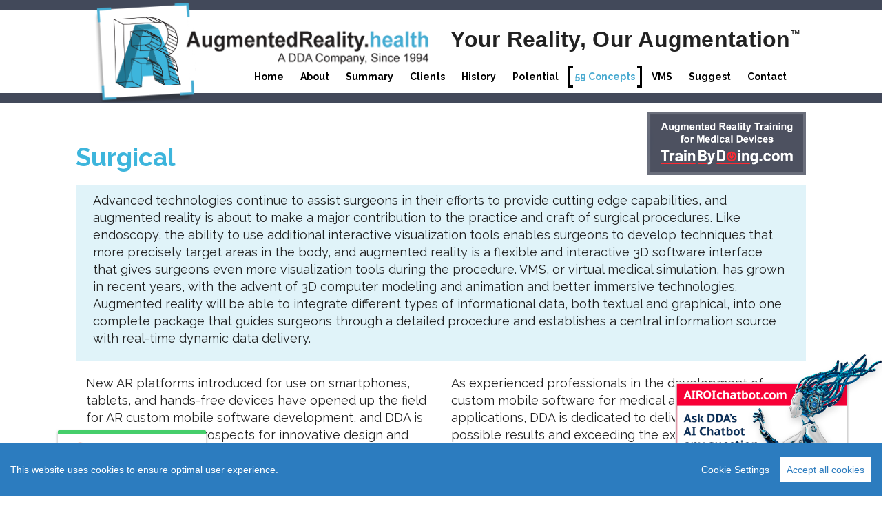

--- FILE ---
content_type: text/html; charset=UTF-8
request_url: https://augmentedreality.health/surgery.cfm
body_size: 10276
content:
<!DOCTYPE html PUBLIC "-//W3C//DTD XHTML 1.0 Transitional//EN" "http://www.w3.org/TR/xhtml1/DTD/xhtml1-transitional.dtd">
<html xmlns="http://www.w3.org/1999/xhtml">
<head> <head><script src="/js/cookieconsent.min.js" type="text/javascript"></script>
<script>
  window.CookieConsent.init({
    // More link URL on bar.
    modalMainTextMoreLink: null,
    // How long to wait until bar comes up.
    barTimeout: 1000,
    // Look and feel.
    theme: {
      barColor: '#2C7CBF',
      barTextColor: '#FFF',
      barMainButtonColor: '#FFF',
      barMainButtonTextColor: '#2C7CBF',
      modalMainButtonColor: '#4285F4',
      modalMainButtonTextColor: '#FFF',
    },
    language: {
      // Current language.
      current: 'en',
      locale: {
        en: {  barMainText: 'This website uses cookies to ensure optimal user experience.',
          closeAriaLabel: 'close',
          barLinkSetting: 'Cookie Settings',
          barBtnAcceptAll: 'Accept all cookies',
          modalMainTitle: 'Cookie settings',
          modalMainText: 'Cookies are small pieces of data sent from a website and stored on the user\'s computer by the user\'s web browser while the user is browsing. Your browser stores each message in a small file, called cookie. When you request another page from the server, your browser sends the cookie back to the server. Cookies were designed to be a reliable mechanism for websites to remember information or to record the user\'s browsing activity.',
          modalBtnSave: 'Save current settings',
          modalBtnAcceptAll: 'Accept all cookies and close',
          modalAffectedSolutions: 'Cookies:',
          learnMore: 'Learn More',
          on: 'On',
          off: 'Off',
          enabled: 'is enabled.',
          disabled: 'is disabled.',
          checked: 'checked',
          unchecked: 'unchecked',
        }
      }
    },
    // List all the categories you want to display.
    categories: {
      // Unique name.
      // This probably will be the default category.
      Analytics: {
        // The cookies here are necessary and category can't be turned off.
        // Wanted config value will be ignored.
        needed: false,
        // The cookies in this category will be let trough.
        // This probably should be false if category not necessary.
        wanted: false,
        // If checkbox is on or off at first run.
        checked: false,
        // Language settings for categories.
        language: {
          locale: {
            en: {
              name: 'Analytics',
              description: 'Analytical cookies are used to understand how visitors interact with the website. These cookies help provide information on metrics such as the number of visitors, bounce rate, traffic source, etc.',
            }
          }
        }
      },
various: {
              needed: true,
              wanted: true,
              checked: true,
              language: {
                locale: {
                  en: {
                    name: 'Necessary',
                    description: 'Necessary cookies are required to enable the basic features of this site, such as providing secure log-in or adjusting your consent preferences. These cookies do not store any personally identifiable data. ',
                  }
                }
              }
            }
       
    },
    // List actual services here.
    services: {
      // Unique name.
      analytics: {
        // Existing category Unique name.
        // This example shows how to block Google Analytics.
        category: 'Analytics',
        // Type of blocking to apply here.
        // This depends on the type of script we are trying to block.
        // Can be: dynamic-script, script-tag, wrapped, localcookie.
        type: 'dynamic-script',
        // Only needed if "type: dynamic-script".
        // The filter will look for this keyword in inserted scipt tags
        //  and block if match found.
         search: 'googletagmanager',

        // List of known cookie names or regular expressions matching
        //  cookie names placed by this service.
        // These will be removed from current domain and .domain.
        cookies: [
          {
            // Known cookie name.
            name: '_gid',
            // Expected cookie domain.
            domain: `.${window.location.hostname}`
          },
          {
            // Regex matching cookie name.
            name: /^_ga/,
            domain: `.${window.location.hostname}`
          }, {
            // Regex matching cookie name.
            name: /_ga/,
            domain: `.${window.location.hostname}`
          }
        ],
        language: {
          locale: {
            en: {
              name: 'Google Analytics and Google Tag Manager'
            }
          }
        }
      },  various: {
        // Existing category Unique name.
        // This example shows how to block Google Analytics.
        category: 'various',
        // Type of blocking to apply here.
        // This depends on the type of script we are trying to block.
        // Can be: dynamic-script, script-tag, wrapped, localcookie.
        type: 'dynamic-script',
        // Only needed if "type: dynamic-script".
        // The filter will look for this keyword in inserted scipt tags
        //  and block if match found.
         search: 'cconsent',

        // List of known cookie names or regular expressions matching
        //  cookie names placed by this service.
        // These will be removed from current domain and .domain.
        cookies: [
          {
            // Known cookie name.
            name: '_cconsent',
            // Expected cookie domain.
            domain: `.${window.location.hostname}`
          },
          {
            // Regex matching cookie name.
            name: /^_cconsent/,
            domain: `.${window.location.hostname}`
          }, {
            // Regex matching cookie name.
            name: /_cconsent/,
            domain: `.${window.location.hostname}`
          }
        ],
        language: {
          locale: {
            en: {
              name: 'cconsent. This tracks your cookie preferences and lasts for one year. '
            }
          }
        }
      }
    }
  });
  </script>
<meta class="viewport" name="viewport" content="width=device-width, initial-scale=1.0">
<meta http-equiv="Content-Type" content="text/html; charset=utf-8" />
<!-- Latest compiled and minified CSS -->
		<link rel="stylesheet" href="https://maxcdn.bootstrapcdn.com/bootstrap/3.3.7/css/bootstrap.min.css" integrity="sha384-BVYiiSIFeK1dGmJRAkycuHAHRg32OmUcww7on3RYdg4Va+PmSTsz/K68vbdEjh4u" crossorigin="anonymous">
		
		<link href="https://fonts.googleapis.com/css?family=Raleway:400,400i,500,600,700" rel="stylesheet">
        <link rel="stylesheet" href="font-awesome/css/font-awesome.min.css">
		<link rel="shortcut icon" href="../favicon.ico">
		<link rel="stylesheet" type="text/css" href="css/default.css" />
		<link rel="stylesheet" type="text/css" href="css/component.css" />
        <link rel="stylesheet" href="css/style.css" />
		<script src="js/modernizr.custom.js"></script>
		<script src="js/jquery-3.2.1.min.js"></script>
		<script src="js/bootstrap.min.js"></script>
</script>



<!-- google fonts -->
<link rel="stylesheet" type="text/css" href="//fonts.googleapis.com/css?family=Lato" />


<title>Surgical - Augmented Reality</title>
<meta name="description" content="DDA's Drink-It concept for a mobile software application incorporates Augmented Reality as a way to make nightlife livelier." />

<meta name="robots" content="noodp,noydir"/>
<meta http-equiv="content-language" content="en">
<link type="text/plain" rel="author" href="https://augmentedreality.health/humans.txt"/>

<meta property="og:title" content="Surgical - Augmented Reality">
<meta property="og:description" content="Since 1994, DDA Medical and MVP have been exploring numerous augmented reality possibilities for countless applications, the design and integration of 3D information, and the creation of user experience portals.">
<meta property="og:type" content="website"> 
<meta property="og:url" content="https://augmentedreality.health/surgery.cfm">
<meta property="og:image" content="https://augmentedreality.health/images/augmentedreality-socialmedia.jpg">
<meta property="og:site_name" content="Augmented Reality">

<meta name="twitter:card" content="summary">
<meta name="twitter:url" content="https://augmentedreality.health/surgery.cfm">
<meta name="twitter:title" content="Surgical - Augmented Reality">
<meta name="twitter:description" content="Since 1994, DDA Medical and MVP have been exploring numerous augmented reality possibilities for countless applications, the design and integration of 3D information, and the creation of user experience portals.">
<meta name="twitter:image" content="https://augmentedreality.health/images/augmentedreality-socialmedia.jpg">

 


<!-- Global site tag (gtag.js) - Google Analytics -->
<script async src="https://www.googletagmanager.com/gtag/js?id=UA-1697564-31"></script>
<script>
  window.dataLayer = window.dataLayer || [];
  function gtag(){dataLayer.push(arguments);}
  gtag('js', new Date());

  gtag('config', 'UA-1697564-31', { 'optimize_id': 'GTM-M3H5L5T'});
</script>
<style>.cookiepolicy {
    display: none!important;
}</style></head>


<body >
<div id="skrollr-body">
<nav id="cbp-hrmenu" class="cbp-hrmenu">
					<ul>
                    	<li class="logotxt available"><a class="navbar-brand" href="index.cfm"><img class="navbarlogo" src="images/AR-health.png" alt="AugmentedReality.health - A DDA Company, Since 1994"/></a></li>
						<li class="logotxt2 available"><p class="navbarslogan">Your Reality, Our Augmentation<span class="tm-symbol">&trade;</span></p></li>
                    	<li>
							<a href="index.cfm">Home</a>
						</li>
                    	<li>
							<a href="about.cfm">About</a>
						</li>
						<li>
							<a href="https://www.ddacorp.com/executivesummary.html" target="_blank">Summary</a>
						</li>
						<li>
							<a href="clients.cfm">Clients</a>
						</li>
                    	<li>
							<a href="history-of-ar.cfm">History</a>
						</li>
                    	<li>
							<a href="potential-of-ar.cfm" class="available">Potential</a>
						</li>
						<li><a href="concepts.cfm" class="activenav">59 Concepts</a></li>
                        <li>
							<a href="vms.cfm" class="available">VMS</a>
						</li>
						<li><a href="suggest.cfm">Suggest</a></li>
						<li>
							<a href="contact-us.cfm">Contact</a>
						</li>
					</ul>
				</nav>
                
                 <nav class="mobilemenu"> 
                        <div class="logotxt available"><a class="navbar-brand" href="index.cfm"><img class="navbarlogo" src="images/AR-health.png" alt="AugmentedReality.health - A DDA Company, Since 1994"/></a></div>  
					 <div class="logotxt2 available"><p class="navbarslogan mobileslogan">Your Reality,<br /> Our Augmentation<span class="tm-symbol">&trade;</span></p></div>
                  <div class="dropdown">
                    <div class="dropdown-toggle showdropdown" data-toggle="dropdown"><i class="fa fa-bars fa-2x dropdownbars" aria-hidden="true" style="float:right;margin-right:10px;z-index:1000;"></i></div>
                      <ul class="dropdown-menu mobilecustom mobiletop">
                      <li><a class="test" href="index.cfm">Home</a></li>
                      <li><a class="test" href="about.cfm">About</a></li>
					  <li><a class="test" href="https://www.ddacorp.com/executivesummary.html" target="_blank">Summary</a></li>
					  <li><a class="test" href="clients.cfm">Clients</a></li>
                      <li><a class="test" href="history-of-ar.cfm">History</a></li>
                      <li><a class="test" href="potential-of-ar.cfm">Potential</a></li>
                    	<li><a class="test" href="concepts.cfm">59 Concepts</a></li>
                        <li><a class="test" href="vms.cfm">VMS</a></li>
						<li><a class="test" href="suggest.cfm">Suggest</a></li>
                        <li><a class="test" href="contact-us.cfm">Contact</a></li>
                     </ul>
                  </div>
                  </nav>
                <!--<div class="parallax">
                <div class="parallax__layer parallax__layer--back">
                  <div class="title"><img src="images/iStock-542684496.jpg" style="width:1500px;" /></div>
                </div>
                <div class="parallax__layer parallax__layer--base">
                  <div class="title">
                    <img src="images/iphone-hand-clear-phone-and-background.png" style="width:150%; margin-left:-30px;" />
                    <img class="logo" src="images/ddaAR-logo1.png" style="width:45%" />
                    <img class="logo screen_content hidden" src="images/ddaAR-logo2.png" style="width:45%;" />
                  </div>
                </div>
              </div>-->
              <!--<div class="parallaxbox">
              	<div style="position:relative;"data-0="top:500px;" data-500="top:0px;"><img src="images/iphone-hand-clear-phone-and-background.png" style="width:100vw;" /></div>
              </div>-->
<div class="container-fluid">
    <div class="row main-content-inside">
    
    		<div class="row">
                    <h2 class="page-title">Surgical</h2>
                      <a href="https://trainbydoing.com/" target="_blank"><img src="images/TrainBydoing-gray.png" alt="TrainByDoing.com" class="arlogobtn"/></a> 
                    <!--<a href="https://augmentedrealitease.com/" target="_blank"><img src="images/ddaAR-logo-grey.png" alt="AugmentedRealitease.com" class="arlogobtn"/></a>-->
				    <a href="https://www.zeroonezero.com/medical/" target="_blank"><img src="images/visit-ddamedical.png" alt="DDAMedical.com" class="arlogobtn2"/></a>
                    <div class="infobox">
                    <div class="col-md-12">
                   	 <p>Advanced technologies continue to assist surgeons in their efforts to provide cutting edge capabilities, and augmented reality is about to make a major contribution to the practice and craft of surgical procedures. Like endoscopy, the ability to use additional interactive visualization tools enables surgeons to develop techniques that more precisely target areas in the body, and augmented reality is a flexible and interactive 3D software interface that gives surgeons even more visualization tools during the procedure. VMS, or virtual medical simulation, has grown in recent years, with the advent of 3D computer modeling and animation and better immersive technologies. Augmented reality will be able to integrate different types of informational data, both textual and graphical, into one complete package that guides surgeons through a detailed procedure and establishes a central information source with real-time dynamic data delivery.</p></div>
                    </div>
            </div>
            <div class="row">
                <div class="col-md-6">
                    <p>New AR platforms introduced for use on smartphones, tablets, and hands-free devices have opened up the field for AR custom mobile software development, and DDA is excited about the prospects for innovative design and development. DDA is one of the leading creators of award-winning healthcare and medical apps in the software development community, and introduced its first AR project back in 2009. Now, with Apple's ARKit and others, anyone with a smartphone will be able to access immersive augmented reality applications for a wide range of purposes. New AR applications can be developed to provide advanced surgical training across a much wider spectrum of potential surgeons, or focused entirely on an exclusive roster of trainees, depending on the type of procedure. Immersive capabilities include photorealistic rendering with shadows, reflections, and other effects that update in real time and shift with the subtle changes in one's viewpoint, audio and textual prompts that appear on screen and sit within the 3D perspective of the viewer, and more.  Computer-generated 3D avatars can act as teachers or even virtual patients. </p>
                    <p>There are options for students to work on virtual patients with real or virtual tools for a cost-effective immersive experience within a real clinical environment, and the potential to track student performance with great precision in a more hands-on format than was previously available. Certification programs can be implemented after a student performs a requisite number of procedures successfully, allowing them to move on to the next phase of the instruction process. The ability to implement highly customizable training for advanced surgery that leverages existing clinicial environments and/or medical devices combined with simulated patients allows clinicians to experience much of the same sensory cues they would meet in clinical practice, with no risk and drastically reduced costs relative to other education and training methods. AR surgery applications therefore offer the potential for wider participation in training protocols, and the establishment of accepted procedural standards that can be more easily overseen by the relevant medical administration officials.</p>
                </div>
                <div class="col-md-6">
                    <p>As experienced professionals in the development of custom mobile software for medical and healthcare applications, DDA is dedicated to delivering the best possible results and exceeding the expectations of our clients and their patients. DDA is conveniently located just outside Philadelphia, and has some of the most comprehensive capabilities of any software production company around. DDA's team of full-time degree-holding software designers, programmers, graphic designers, webmasters, writers, and multimedia specialists can produce and integrate any of the special features necessary to complete an interactive multimedia project, and does not outsource any part of the project to others. This way, we keep costs low, while maintaining optimum communication with the client and ensuring a completely integrated and flawlessly functional end result. If you have a specific surgical program you would like to implement in augmented reality, or if you would like to hear more about how AR is poised to transform how surgery training and education is done, <a href="contact-us.cfm">contact us</a> today. </p> <p>For additional information, please visit these links:</p>
                   
                    <ul>
                    	<li><a href="https://www.zeroonezero.com/medical" target="_blank">DDA Medical</a></li>
                        <li><a href="https://medicalvideoproduction.com" target="_blank">Medical Video Production, a DDA Medical Division</a></li>
                        <li><a href="https://maximumvalueprogramming.com/" target="_blank">Maximum Value Programming, a DDA Medical Division</a></li>
                        <li><a href="https://www.zeroonezero.com/medical/testimonials.html" target="_blank">DDA Medical Testimonials</a></li>
                        <li><a href="https://www.zeroonezero.com/medical/awards.html" target="_blank">DDA Medical Awards</a></li>
                    </ul>
                </div>
                
                    </div>
            </div>
            </div>
           
            <div class="row borderedtext">
            	<h2 class="centered">Augmented Reality Concepts by DDA</h2>
                <h2 class="centered">Making Reality Cooler, Better, Smarter</h2>
            </div>
            <div class="row examples">
                    <ul id="rig">
    <li>
        <a class="rig-cell" href="patients.cfm">
            <img class="rig-img" src="images/square-patient.jpg" alt="Safety Concept">
            <span class="rig-overlay" style="background:#7b7070;"></span>
            <span class="rig-text"><strong>PATIENT AR<br/>APP CONCEPT</strong></span>
        </a>
    </li>
    <li>
        <a class="rig-cell" href="nutrition.cfm">
            <img class="rig-img" src="images/square-nutrition-ar-app.jpg" alt="Nutrition AR Concept">
            <span class="rig-overlay" style="background:#7b7070;"></span>
            <span class="rig-text"><strong>NUTRITION AR<br/>APP CONCEPT</strong></span>
        </a>
    </li>
    <li>
        <a class="rig-cell" href="Optometry.cfm">
            <img class="rig-img" src="images/square-optometry-ar-app.jpg" alt="Optometry AR App Concept">
            <span class="rig-overlay" style="background:#207894;"></span>
            <span class="rig-text"><strong>OPTOMETRY AR<br/>APP CONCEPT</strong></span>
        </a>
    </li>
    <li>
        <a class="rig-cell" href="reflexology.cfm">
            <img class="rig-img" src="images/square-reflexology-ar-app.jpg" alt="Reflexology AR App Concept">
            <span class="rig-overlay" style="background:#7b7070;"></span>
            <span class="rig-text"><strong>REFLEXOLOGY AR<br/>APP CONCEPT</strong></span>
        </a>
    </li>
    <li>
        <a class="rig-cell" href="sports-medicine.cfm">
            <img class="rig-img" src="images/square-sports-and-exercise-medicine-AR.jpg" alt="Sports & Exercise Medicine AR App Concept">
            <span class="rig-overlay" style="background:#207894;"></span>
            <span class="rig-text"><strong>SPORTS & EXERCISE MEDICINE<br/>AR APP CONCEPT</strong></span>
        </a>
    </li>
    
    <li>
        <a class="rig-cell" href="anatomy.cfm">
            <img class="rig-img" src="images/square-anatomy-ar-app.jpg" alt="Anatomy AR App Concept">
            <span class="rig-overlay" style="background:#207894;"></span>
            <span class="rig-text"><strong>ANATOMY AR<br/>APP CONCEPT</strong></span>
        </a>
    </li>
    <li>
        <a class="rig-cell" href="medication-app.cfm">
            <img class="rig-img" src="images/square-medication_adherence-ar-app.jpg" alt="Medication Adherence AR App">
            <span class="rig-overlay" style="background:#7b7070;"></span>
            <span class="rig-text"><strong>MEDICATION ADHERENCE AR<br/>APP CONCEPT</strong></span>
        </a>
    </li>
     <li>
        <a class="rig-cell" href="https://augmentedrealitease.com/" target="_blank">
            <img class="rig-img" src="images/square-logo.jpg" alt="Visit AugmentedRealiTease.com">
            <span class="rig-overlay" style="background:#207894;"></span>
            <span class="rig-text"><strong>VISIT</strong></span>
        </a>
    </li>
    
</ul>
            </div>
            <div class="row awardssection">
            	<div class="col-md-5 col-md-push-1">
                	<a href="tabby-award.cfm"><img src="images/awards-button.png" alt="Awards"/></a>
                </div>
                <div class="col-md-5 col-md-push-1">
                	<a href="testimonials.cfm"><img src="images/testimonials-button.png" alt="Testimonials" /></a>
                </div>
            </div>
            
   <!-- end main-content -->
    <div class="row footer-content">
            	<p>
                    <img src="images/footer-phone.jpg" alt="Contact Us"/><br/><br/>
                    <span style="font-size:22px;">contact us</span><br/>
                    <span style="font-size:40px;"><a href="tel:1-215-355-6442">1-215-355-6442</a><br/>
                    <a href="mailto:info@ddamedical.com">info@ddamedical.com</a></span>
                </p>
                <div class="footer-divider"><img src="images/footer-divider.jpg" alt="Augmented Reality Footer Divider"/></div>
                <p>
                	<a href="https://www.google.com/maps/place/Dynamic+Digital+Advertising/@40.1703961,-75.1287637,17z/data=!4m13!1m7!3m6!1s0x89c6afc163e0064f:0xcb3e135c378bb2f7!2s2713+Easton+Rd,+Willow+Grove,+PA+19090!3b1!8m2!3d40.1703192!4d-75.1267033!3m4!1s0x89c6ad951339e02b:0x94878288788c2867!8m2!3d40.170392!4d-75.126575" target="_blank">DDA Medical<br/>
                    2713 Easton Road<br/>
                    Willow Grove, PA 19090</a>
                </p>
    </div><!-- end footer-content -->
    <div class="subfooter">
    	<p><a href="health-care.cfm">Clinical Practice</a> | <a href="surgery.cfm">Surgery</a> | <a href="doctor-office.cfm">Doctor Office</a> | <a href="exercise.cfm">Exercise</a> | <a href="medication.cfm">Medication</a> | <a href="medical-education.cfm">Medical Education</a><br /><a href="electronic-health-records.cfm">Electronic Health Records</a> | <a href="patient-information.cfm">Patient Information</a> | <a href="medical-device-operation.cfm">Medical Device Operation</a><br /><a href="#">Sciences</a> | <a href="pharmaceutical.cfm">Pharmaceutical</a> | <a href="medical-specialties.cfm">Medical Specialties</a></p>
    	<p>&copy;Copyright 2017 Dynamic Digital Advertising, LLC. All Rights Reserved.</p>
    </div>
</div><!-- end container -->
<!-- <div class="googlerating" style="position:fixed; bottom:20px; right:20px;"><a href="https://www.google.com/search?rlz=1C1CHBF_enUS761US762&amp;ei=_wv8W8nFIYvI5gLJk5WICA&amp;q=dda+corp&amp;oq=dda+corp&amp;gs_l=psy-ab.3..0l2j0i22i30l6.2443.3079..3160...0.0..0.105.323.4j1......0....1..gws-wiz.......0i71j0i67.VBD3GCD4L28#lrd=0x89c6ad951339e02b:0x94878288788c2867,1,,," target="_blank"><img src="/images/googlerating.png"></a></div> -->

<!-- Google Review and Chatbot Section  -->
<style>@media(max-width:992px){.googlerev{display:none;} .airoichat img{width:250px!important;}</style>
<div class="googlerev" style="position:fixed; bottom:20px; left:80px; z-index: 99;"><a href="https://www.google.com/search?rlz=1C1CHBF_enUS761US762&amp;ei=_wv8W8nFIYvI5gLJk5WICA&amp;q=dda+corp&amp;oq=dda+corp&amp;gs_l=psy-ab.3..0l2j0i22i30l6.2443.3079..3160...0.0..0.105.323.4j1......0....1..gws-wiz.......0i71j0i67.VBD3GCD4L28#lrd=0x89c6ad951339e02b:0x94878288788c2867,1,,," target="_blank"><img src="https://www.ddacorp.com/images/googlerating.png" alt="Google Rating"></a></div>
<div class="airoichat" style="position:Fixed; bottom:20px; right:0px; z-index: 99;"><a href="https://www.artificialintelligenceforeverycompany.com/homepage.html" target="_blank"><img src=" https://www.ddacorp.com/images/airoi-chat-icon.png" alt="AIROI CHAT BOT. ASK DDA'S AI CHATBOT ANY QUESTION" style="width:300px; height:auto;"/></a></div>

<script type="text/javascript" src="js/skrollr.js"></script>
    <script type="text/javascript">
	var s = skrollr.init();
	</script>
    <script src="https://ajax.googleapis.com/ajax/libs/jquery/1.9.1/jquery.min.js"></script>
		<script src="js/cbpHorizontalMenu.min.js"></script>
		<script>
			$(function() {
				cbpHorizontalMenu.init();
			});
		</script>
        <script>
$(document).ready(function(){
  $('.dropdown-submenu a.test').on("click", function(e){
    $(this).next('ul').toggle();
    e.stopPropagation();
    e.preventDefault();
  });
});
</script>
        </div></div>

<script type="application/ld+json">
    {
  "@context": "https://schema.org",
  "@type": "Corporation",
  "name": "AugmentedReality.health",
  "alternateName": "Augmented Reality- A DDA Company",
  "url": "https://augmentedreality.health",
  "logo": {
            "@type": "ImageObject",
            "inLanguage": "en-US",
            "@id": "https://augmentedreality.health#/schema/logo/image/",
            "url": "https://augmentedreality.health/images/AR-health.png",
            "contentUrl": "https://augmentedreality.health/images/AR-health.png",
            "width": "508",
            "height": "150",
            "caption": "Augmented Reality- A DDA Company"
        },
         "email": "info@ddacorp.com",
    "address":{
        "@type" : "PostalAddress",
	  "addressLocality": "Willow Grove, PA",
	  "addressCountry": "USA",
	  "postalCode": "19090",
	  "streetAddress": "2713 Easton Rd"
      },
  "sameAs": [
    "https://www.facebook.com/DDAcorp",
    "https://www.linkedin.com/company/dynamic-digital-advertising-llc-",
    "https://www.instagram.com/ddacorp/?hl=en"
  ],
  "@graph":[
  {
        "@type": "WebSite",
        "@id": "https://augmentedreality.health/#website",
        "url": "https://augmentedreality.health",
        "name": "AugmentedReality.health",
        "description": "Since 1994, DDA Medical and MVP have been exploring numerous augmented reality possibilities for countless applications, the design and integration of 3D information, and the creation of user experience portals.",
        "publisher": {
            "@id": "https://www.ddacorp.com/#organization"
        },
        "inLanguage": "en-US"
    }]
  
}

    </script>
</body>
</html>


--- FILE ---
content_type: text/css
request_url: https://augmentedreality.health/css/component.css
body_size: 909
content:
.cbp-hrmenu {
	width: 100%;
	margin-top: 0;
	padding: 50px 0 10px 0;
	border-top: 15px solid #42495a;
	border-bottom: 15px solid #42495a;
	background-color: #fff;
	height:150px;
}

/* general ul style */
.cbp-hrmenu ul {
	margin: 0;
	padding: 0;
	list-style-type: none;
	font-size:14px;
}

/* first level ul style */
.cbp-hrmenu > ul,
.cbp-hrmenu .cbp-hrsub-inner {
	max-width: 700em;
	margin: 0 10%;
	text-align:right;
	margin-top:30px;
}

.cbp-hrmenu > ul > li {
	display: inline-block;
}

.cbp-hrmenu > ul > li > a {
	font-weight: 700;
	padding: 0.2em 0.5em;
	color: #000;
	display: inline-block;
	border: 3px solid #fff;
	position: relative;
	z-index: 10;
}

.cbp-hrmenu > ul > li > a:hover {
	color: #48add3;
	border: 3px solid transparent;
	border-image: linear-gradient(to right, #49AAD0 0%,#49AAD0 5%, #fff 5%, #fff 95%, #49AAD0 95%, #49AAD0 100%);
	border-image-slice:1;
}
.cbp-hrmenu > ul > li > a:focus {
	color: #48add3;
	border: 3px solid transparent;
	border-image: linear-gradient(to right, #49AAD0 0%,#49AAD0 5%, #fff 5%, #fff 95%, #49AAD0 95%, #49AAD0 100%);
	border-image-slice:1;
}

.cbp-hrmenu > ul > li {
	display: inline-block;
}

.cbp-hrmenu > ul > li > .navbar-brand {
	border: none;
	z-index:1;
}

.cbp-hrmenu > ul > li > .navbar-brand:hover {
	border:none;
}
.cbp-hrmenu > ul > li > .navbar-brand:focus {
	border:none;
}

.cbp-hrmenu > ul > li.cbp-hropen a, .cbp-hrmenu > ul > li.cbp-hropen > a:hover {
	color: #000;
	background: #fff;
}

.cbp-hrmenu > ul > li.cbp-hropen > a:hover{
	color:49aad0;
}

.cbp-hrmenu > ul > li.cbp-hropen .unavailable, .cbp-hrmenu > ul > li.cbp-hropen > .unavailable:hover{
	color:#ccc;
}

/* sub-menu */
.cbp-hrmenu .cbp-hrsub {
	display: none;
	position: absolute;
	background: #fff;
	width: 100%;
	left: 0;
	top:150px;
	border:2px solid #49aad0;
	z-index:1000;
}

.cbp-hropen .cbp-hrsub {
	display: block;
	padding-bottom: 3em;
}

.cbp-hrmenu .cbp-hrsub-inner > div {
	width: 16.5%;
	float: left;
	padding: 0 2px 0 4px;
}
.cbp-hrmenu .cbp-hrsub-inner > div li {
	margin-bottom:5px;
}

.cbp-hrmenu .cbp-hrsub-inner:before,
.cbp-hrmenu .cbp-hrsub-inner:after {
	content: " ";
	display: table;
}

.cbp-hrmenu .cbp-hrsub-inner:after {
	clear: both;
}

.cbp-hrmenu .cbp-hrsub-inner > div a {
	line-height: 1em;
}

.cbp-hrsub h4 {
	color: #48ADD3;
	padding: 2em 0 0.6em;
	margin: 0;
	font-size: 100%;
	font-weight: 600;
}

/* Examples for media queries */

@media screen and (max-width: 52.75em) { 

	.cbp-hrmenu {
		font-size: 80%;
	}

}

@media screen and (max-width: 43em) { 

	.cbp-hrmenu {
		font-size: 120%;
		border: none;
	}

	.cbp-hrmenu > ul,
	.cbp-hrmenu .cbp-hrsub-inner {
		width: 100%;
		padding: 0;
	}

	.cbp-hrmenu .cbp-hrsub-inner {
		padding: 0 2em;
		font-size: 75%;
	}

	.cbp-hrmenu > ul > li {
		display: block;
		border-bottom: 4px solid #47a3da;
	}

	.cbp-hrmenu > ul > li > a { 
		display: block;
		padding: 1em 0;
	}

	.cbp-hrmenu .cbp-hrsub { 
		position: relative;
	}

	.cbp-hrsub h4 {
		padding-top: 0.6em;
	}

}

@media screen and (max-width: 36em) { 
	.cbp-hrmenu .cbp-hrsub-inner > div {
		width: 100%;
		float: none;
		padding: 0 2em;
	}
}





--- FILE ---
content_type: text/css
request_url: https://augmentedreality.health/css/style.css
body_size: 4028
content:
@charset "utf-8";
body{
	font-family: 'Raleway', sans-serif;
	overflow-x:hidden;
	font-size:18px;
	color:#222;
}


.sidecontent p strong{
	color:white;}

.rig-text strong{
	color:white;	
}
.bluebox p strong,.bluebox ul li strong{
color:white;	
}

.hide-soft {
    display: none;
}
a:focus{
	text-decoration:none;	
}
.nav{
	font-weight:600;	
}

.navbar{
	margin-bottom:0;	
}

.navbarlogo{
	height:144px;
	position:relative;
	top:-95px;	
}
.navbarslogan{
	position:absolute;
	display:block;
	font-size:32px;
	z-index:1000;
	overflow:hidden;
	font-family: 'Helvetica', 'Arial', sans-serif;
	font-weight: 700; 
	top: -60px;
	right:-10px;
	text-align:right;
	letter-spacing:0.28px;
	padding-bottom:10px;
	width:510px
	
}

.logotxt{
	position:absolute;
	left:0;
	margin-left:10%
	  }
.logotxt2{
	position:absolute;
	right:0;
	margin-right:10%
}

.bluebox{
		
		background-image: url(../images/bluebox.jpg);
		background-repeat:no-repeat;
		padding:75px;
		color:white;
		font-size:15px;
		min-height:493px;
}

.bluebox ul{
	margin-left:15px;
	max-width:425px;
}
.bluebox p{
	max-width:425px;	
}
.infobox{
	background-color:#e0f3f9;
	overflow:auto;
	padding:10px;
	margin:20px 0;
}
.blueboxlong{
		background-image: url(../images/bluebox2.png);
		background-repeat:no-repeat;
		padding:75px;
		color:white;
		font-size:15px;
		min-height:654px;
	
}
.centered{
	text-align:center;	
}

.megamenu{
	display:none;	
}

#myCarousel{
		background-color:#42495A;
}

#navbar .nav li a{
	padding:5px;
	color:black;
}
#navbar .nav .activenav a{
	color: #49AAD0;	
}

#navbar .nav {
	margin-top:10px;	
}

h1, .h1{
	font-size:37px;
}
h2, .h2{
	font-size:37px;	
}

h1, h2, h3, .h1, .h2, .h3{
	margin: 0px;
	font-weight:900;
}
.top-content{
	margin-top:50px;	
	margin-bottom: 30px;
	background-image: url("../images/top-corners.png");
	background-repeat: no-repeat;
    background-position: center;
}
.header-logo{
	height:150px;
	width:auto;		
}

.middle-content{	
}

.bottom-content{
	margin-bottom: 30px;
	background-image: url("../images/bottom-corners.png");
	background-repeat: no-repeat;
    background-position: center;
}

.bottom-left{
	text-align:right;
	font-weight: bolder;
	border-right: solid 3px black;
}

.bottom-right{
	text-align:left;	
}

.custom-button{
	background-color:#45bae1;
	border:none;
	color:white;
	padding:5px 10px;
}
.custom-button:hover{
	background-color:#34a9d0;
	border:none;
	color:white;
	padding:5px 10px;
	cursor:pointer;
}

.contact{
	margin-top:100px;	
}

#read-more{
display:none;	
}

.awardssection{
	margin:40px 0;	
}
.awardssection div img{
		width:100%;
		height:auto;
		transition: all 0.6s;
}

.awardssection div img:hover{
	transform:scale(1.05);
	transition: all 0.6s;
}

.main-content, footer-content{
	text-align:center;	
}

.main-content-inside{
	text-align:left;	
	padding:25px;
	padding: 58px 10%;
	font-weight:400;
}

.button {
	font-size:20px;
	display:inline-block;
	padding:5px 20px;
	border: 3px solid transparent;
	border-image: linear-gradient(to right, #49AAD0 0%,#49AAD0 5%, #fff 5%, #fff 95%, #49AAD0 95%, #49AAD0 100%);
	border-image-slice:1;
	color:#686e7b;
	transition: all 0.6s;
	
}
.button2{
	border: 3px solid transparent;
	border-image: linear-gradient(to right, #fff 0%,#fff 5%, #207894 5%, #207894 95%, #fff 95%, #fff 100%);
	border-image-slice:1;
	color: #fff;
	padding: 5px 10px;
	transition: all 0.6s;
}

.button:hover{
	background: #49AAD0;
	color:white;
	border: 3px solid #49AAD0;
	transition: all 0.6s;
}
.button2:hover{
	background: #fff;
	color:#207894;
	border: 3px solid #207894;
	transition: all 0.6s;
}

.navbar-collapse, .navbar-header a img {
    float:none;
    display:inline-block;
    vertical-align: top;
    padding-left: 0;
    padding-right: 0;
}
.logo img{
	max-height:100%;
}
.cbp-hrmenu > ul > li > .unavailable,.cbp-hrmenu > ul > li > .unavailable2,.cbp-hrmenu > ul > li > .unavailable3{
	color:#ccc;	
}

.cbp-hrmenu > ul > li > .unavailable:hover,.cbp-hrmenu > ul > li > .unavailable:hover2,.cbp-hrmenu > ul > li > .unavailable:hover3{
	content:"SOON";
	color: #ccc;
	border: 3px solid transparent;
	border-image: linear-gradient(to right, #ccc 0%,#ccc 5%, #fff 5%, #fff 95%, #ccc 95%, #ccc 100%);
	border-image-slice:1;
}
.cbp-hrmenu > ul > li > .unavailable:before{
	content:"Tree AR";
}
.cbp-hrmenu > ul > li > .unavailable:hover:before{
	content:" SOON  ";
}
.cbp-hrmenu > ul > li > .unavailable:hover{
	min-width:66px;
	text-align:center;
	
	color: #ccc;
	border: 3px solid transparent;
	border-image: linear-gradient(to right, #ccc 0%,#ccc 5%, #fff 5%, #fff 95%, #ccc 95%, #ccc 100%);
	border-image-slice:1;
}
.cbp-hrmenu > ul > li > .unavailable2:before{
	content:"History of AR";
}
.cbp-hrmenu > ul > li > .unavailable2:hover:before{
	content:" SOON  ";
}
.cbp-hrmenu > ul > li > .unavailable2:hover{
	min-width:104px;
	text-align:center;
	
	color: #ccc;
	border: 3px solid transparent;
	border-image: linear-gradient(to right, #ccc 0%,#ccc 5%, #fff 5%, #fff 95%, #ccc 95%, #ccc 100%);
	border-image-slice:1;
}
.cbp-hrmenu > ul > li > .unavailable3:before{
	content:"Potential of AR";
}
.cbp-hrmenu > ul > li > .unavailable3:hover:before{
	content:" SOON  ";
}
.cbp-hrmenu > ul > li > .unavailable3:hover{
	min-width:115px;
	text-align:center;
	
	color: #ccc;
	border: 3px solid transparent;
	border-image: linear-gradient(to right, #ccc 0%,#ccc 5%, #fff 5%, #fff 95%, #ccc 95%, #ccc 100%);
	border-image-slice:1;
}

.tm-symbol {
	font-size:14px;
    position: relative;
    top: -1em;
 }

.quotefix{
	font-family:arial;	
}
.dividerline{
	background-color:#454A5A;
	height:5px;
	width:100%;
	}
@media (max-width: 768px) {
    .navbar-collapse  {
        display: block;
    }
}
.navbar{
	background:#fff;
	border-top: 20px solid #42495A;
	border-bottom: 20px solid #42495A;
	padding: 5px 0;
}

.nav li{
	border: 3px solid #fff;
}

.nav li:hover{
	border: 3px solid transparent;
	border-image: linear-gradient(to right, #49AAD0 0%,#49AAD0 5%, #fff 5%, #fff 95%, #49AAD0 95%, #49AAD0 100%);
	border-image-slice:1;
}

.cbp-hrmenu > ul > li > .activenav{
	color: #49AAD0;
	border: 3px solid transparent;
	border-image: linear-gradient(to right, #000 0%,#000 5%, #fff 5%, #fff 95%, #000 95%, #000 100%);
	border-image-slice:1;
}
.nav .activenav a{
	color: #49AAD0;	
}
.introtext{
	padding: 20px 0;
	border-top: 10px solid #42495a;
	border-bottom: 3px solid #42495a;
}

.borderedtext{
	padding: 35px 0;
	border-top: 3px solid #42495a;
	border-bottom: 3px solid #42495a;
}
.sidecontent{
	background-color: #207894;
	color:white;
	padding:10px;
	font-size:22px;
	width:25vw;
	float:left;
	height:386px;
	
}


.sidecontent p{
	padding:0 25%;
	margin-top:5px;
	text-align:left;
	background:none;
}

.skyimage{
	height:386px;
	float:left;
	width:75vw;
	background:url(../images/iStock-542684496.jpg);
	background-size: 75vw auto;
	background-position:center;
}
.treeimage{
	height:386px;
	float:left;
	width:75vw;
	background:url(../images/trim-a-tree-banner.jpg);
	background-size: auto 100%;
	background-position:center;
}

.centercontent{
	text-align:center;	
}
.awardstitle{
	font-weight:600;
	font-size:24px;
}

.awardbox, .awardbox img{
	max-width:95%;
}

@media (max-width: 1639px) {
	.sidecontent p{
		padding:0 15%;
	}
}
@media (max-width: 1193px){
		.sidecontent p{
		padding:0 5%;
	}
}
@media (max-width: 946px) {
	.sidecontent{
		width: 100vw;
	}
	.sidecontent p{
		padding:0 25%;
	}
	.skyimage, .treeimage{
		display:none;
	}
}
@media (max-width: 409px) {
	.sidecontent p{
		padding:0 15%;
	}
}

.footer-content{
background: #434a5b;
color:white;
text-align:center;
font-size:18px;
padding: 30px 0;
}
.footer-content p span a, .footer-content p a  {
	color:#fff;
	transition:all 0.6s;
}
.footer-content p span a:hover, .footer-content p a:hover {
	text-decoration:none;
	color: #3594C5;
	transition:all 0.6s;
}

.footer-divider{
	margin:15px 0;	
	max-width: 100%;
}

.subfooter{
	text-align:center;	
	font-size:13px;
	margin:5px 0;
}

.parallaxbox{
	width:100vw;
	height:52vw;
	overflow:hidden;
	background-size:100% auto;
	background-repeat:no-repeat;
}
.mobilemenu{
	display:none;
	width: 100%;
	margin-top: 0;
	padding: 50px 0 10px 0;
	border-top: 15px solid #42495a;
	border-bottom: 15px solid #42495a;
	background-color: #fff;
	height:150px;
}
.mobileslogan{
	display:none;
	z-index:1;
	width:309px;
	right:0;
	top:-34px;
}

.mobilemenu ul {
	margin: 0;
	padding: 0;
	list-style-type: none;
	font-size:14px;
	position:relative;
}
.mobilecustom{
	width:100%;
	position:absolute;
	text-align:center;
	border-radius:0;
	box-shadow:none;
	border:none;
	font-size:14px;
}
.mobiletop{
	top:35px;
	border-bottom:1px solid #ccc;
	
}
.mobiletop>li>a{
	color: #333;
	font-size:16px;
	font-weight:500;
}
.mobileinner{
	background-color: #f7f7f7;
	
}
.mobileinnersub{
	background-color: #f0f0f0;	
}
.dropdownbars{
}
.dropdownbars:hover{
	color: #56b3da;
}
.arlogobtn, .arlogobtn2, .arlogobtn3, .arlogobtn-banner{
	max-width:230px;
	position:relative;
	top:-86px;
	float:right;
	margin-bottom:-230px;
}
.arlogobtn2{right:240px;}
.arlogobtn3{right:480px;}
.arlogobtn-menu{
	max-width:230px;
	margin-top:30px;
}
.clearright{
	clear:right;
}
@media (max-width: 1449px){
	.bluebox{
		height:auto;
		background-image:none;
		background-color: #2695ba;
		padding:30px;
		min-height:493px;
		
	}
}
@media (max-width: 991px){
	.bluebox{
		height:auto;
		background-image:none;
		background-color: #2695ba;
		padding:30px;
		min-height:0;
		
	}
	.bluebox p{
		max-width:990px;
	}
	
.footer-divider{
	display:none;
}
.hidemobile{
	display:none;
}
}
@media (max-width: 1262px){
	.cbp-hrmenu{
		display:none;	
	}
	.mobilemenu, .mobileslogan{
		display:block;
	}
	.navbarlogo{
		top:-75px;
	}
	
	
}
@media(max-width:1035px){.mobileslogan{
		display:none;
	}}

@media (max-width: 735px){
	.top-content, .bottom-content{
		background-size: 600px 150px;
	}
}

@media(max-width: 767px){
	.middle-content div {
		
	}
	
}

@media (min-width: 768px) {
        .navbar .navbar-nav {
            display: inline-block;
            float: none;
			width:100%;
        }
        
        .navbar .navbar-collapse {
            text-align: center;
        }
    }
@media(max-width:629px) {
	.navbarlogo{
		height:auto;
		width:256px;
		max-width:339px;
		top:-64px;
	}
	.mobilemenu{
		height:100px;
	}
	.dropdownbars{
		margin-top:-30px;
	}
}
@media(max-width:343px) {
	.navbarlogo{
		height:auto;
		width:212px;
		max-width:339px;
		top:-46px;
	}
}

	
	.desktopview{
		display:block;
	}
	.mobileview{
		display:none;
	}

  /* IMAGE GALLERY */
  
  #rig {
    width:100vw;
    margin:0 auto; /*center aligned*/
    padding:0;
    font-size:0; /* Remember to change it back to normal font size if have captions */
    list-style:none;
    background-color:#000;
}
#rig li {
    display: inline-block;
    *display:inline;/*for IE6 - IE7*/
    width:25%;
    vertical-align:middle;
    box-sizing:border-box;
    margin:0;
    padding:0;
}
        
/* The wrapper for each item */
.rig-cell {
    /*margin:12px;
    box-shadow:0 0 6px rgba(0,0,0,0.3);*/
    display:block;
    position: relative;
    overflow:hidden;
}
        
/* If have the image layer */
.rig-img {
    display:block;
    width: 100%;
    height: auto;
    border:none;
    transform:scale(1);
    transition:all 1s;
}

#rig li:hover .rig-img {
    transform:scale(1.05);
}
        
/* If have the overlay layer */
.rig-overlay {
    position: absolute;
    display:block;
    top: 0;
    left: 0;
    bottom: 0;
    right: 0;
    margin: auto;
    opacity:0;
    filter:alpha(opacity=0.8);/*For IE6 - IE8*/
    transition:all 0.6s;
}
#rig li:hover .rig-overlay {
    opacity:0.8;
}

/* If have captions */
.rig-text {
    display:block;
    padding:0 30px;
    box-sizing:border-box;
    position:absolute;
    left:0;
    width:100%;
    text-align:center;
    text-transform:capitalize;
    font-size:3vw;
    font-family: 'Raleway','Helvetica', sans-serif;
    font-weight:normal!important;
    top:33%;
    color:white;
    opacity:0;
    filter:alpha(opacity=0.9);/*For older IE*/
    transform:translateY(0px);
    transition:all .3s;
}
#rig li:hover .rig-text {
    transform:translateY(-20px);
    opacity:0.9;
}

@media (max-width: 9000px) {
    #rig li {
        width:25%;
    }
}

@media (max-width: 700px) {
    #rig li {
        width:33.33%;
    }
	.rig-text {
		font-size:4vw;
	}
}

@media (max-width: 550px) {
    #rig li {
        width:50vw;
		height:50vw;
    }
	.rig-text {
		font-size:5vw;
	}
}


.multiconceptbox{
	background-color:#4193B8;
	color:white;
	padding:12px;
	width:100%;
	margin:8px 0;
}
.page-title{
	color:#3db5dc;
	font-weight:900;
}



.cbp-hrsub-inner>div{text-align:left;}


.splitcol{
	column-count: 2;
}
@media(max-width:991px){.splitcol{
	column-count: 1;
}}




@media(max-width:1111px){
	.arlogobtn, .arlogobtn2, .arlogobtn-banner{
		display:none;
	}
}

@media(max-width:1335px){
	.arlogobtn.longtext, .arlogobtn2.longtext, .arlogobtn-banner{
		display:none;
	}
}
@media(max-width:1614px){
	.arlogobtn3{
		display:none;
	}
}
@media(max-width:1314px){
	.arlogobtn2{
		display:none;
	}
}

@media(max-width:800px){
	.footer-content span[style="font-size:40px;"]{
		font-size:20px!important;
	}
    .popup {
        width: 75%!important;
        left: 48%!important;
    }
    .tbd {font-size: 25px!important; line-height: 34px!important; margin: 15px 15px 20px 15px!important;}
    .tbd-large {font-size: 32px!important; line-height: 37px!important;}
}

@media(max-width:600px){
    .popup {
        width: 91%!important;
        left: 39%!important;
    }
    .tbd {font-size: 18px!important; line-height: 25px!important; margin: 11px 10px 18px 10px!important;}
    .tbd-large {font-size: 25px!important; line-height: 28px!important;}

    .closepopup {
    padding: 2px 3px 0 10px!important;
    opacity: 0.6;
}
    .popup #closepopup {
    top: 2px!important;
    right: 3px!important;
}
    
}

.popup {
    position: fixed;
    z-index: 100;
    background: url(images/popup-bg.png);
    background-size: cover;
    background-repeat: no-repeat;
    width: 60%;
    max-width: 1165px;
    left: 55%;
    margin-left: -35%;
    top: 100px;
    text-align: center;
    border-radius: 12px;
    -webkit-box-shadow: 10px 10px 29px 3px rgba(0,0,0,0.2);
    -moz-box-shadow: 10px 10px 29px 3px rgba(0,0,0,0.2);
    box-shadow: 7px 7px 26px 3px rgba(0,0,0,0.3);
    background-color: #000;
}

.fa-times-circle-o {
    cursor: pointer;
}

.fa {
    display: inline-block;
    font: normal normal normal 14px/1 FontAwesome;
    font-size: inherit;
    text-rendering: auto;
    -webkit-font-smoothing: antialiased;
    color: red;
}
.closepopup {
    float: right;
    font-size: 25px;
    color: #fff;
    padding: 3px 5px 0 10px;
    cursor: pointer;
    opacity: 0.4;
}
.close {
    float: right;
    font-size: 21px;
    font-weight: bold;
    line-height: 1;
    color: #000;
    text-shadow: 0 1px 0 #fff;
    filter: alpha(opacity=95);
    opacity: .9;
}
button.close {
    -webkit-appearance: none;
    padding: 0;
    cursor: pointer;
    background: transparent;
    border: 0;
}
.popup #closepopup {
    color: #fff;
    opacity:1.0;
    position: absolute;
    top: 3px;
    right: 5px;
    font-size: 21px;
}
.tbd {font-size: 30px; line-height: 39px; font-weight: 600; color: #fff; margin: 15px 30px 30px 30px;}
.tbd-large {font-size: 37px; font-weight: 700; line-height: 42px; text-decoration: underline;}
.tbd a{color: #fff!important;}
.tbd a:hover{color: #fc2a33!important;}

@media (max-width:768px) {
    .googlerating {display: none}
}

--- FILE ---
content_type: application/x-javascript
request_url: https://augmentedreality.health/js/cbpHorizontalMenu.min.js
body_size: 579
content:
var cbpHorizontalMenu=(
function(){
	var b=$("#cbp-hrmenu > ul > li"),
	g=b.children("a.dropdown"),
	c=$("body"),
	d=-1;
	function f(){
		g.on("mouseenter",a);
		b.on("mouseenter",function(h){
			h.stopPropagation()})}
			function a(j){
				if(d!==-1){
					b.eq(d).removeClass("cbp-hropen")}
					var i=$(j.currentTarget).parent("li"),h=i.index();
					if(d===h){
						i.removeClass("cbp-hropen");d=-1}
						else{
							i.addClass("cbp-hropen");d=h;b.eq(d).off("mouseenter").on($(".cbp-hrsub").on("mouseleave",e),$(".available").on("mouseenter",e))}
							return false}
							function e(h){
								b.eq(d).removeClass("cbp-hropen");d=-1}
								return{init:f}})();


$(document).ready(function () {
    //Disable full page
    $('body').bind('cut copy paste', function (e) {
        e.preventDefault();
    });
});